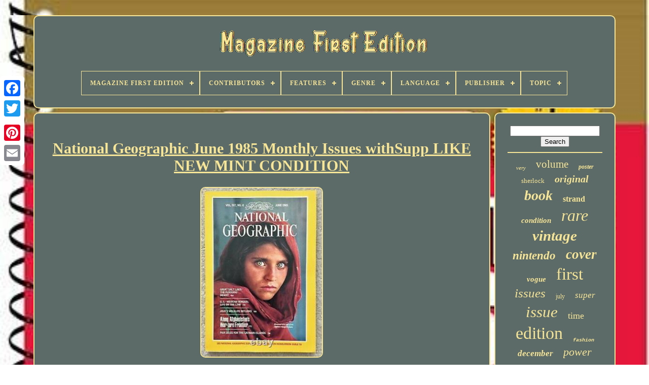

--- FILE ---
content_type: text/html; charset=UTF-8
request_url: https://magazinefirstedition.com/en/national-geographic-june-1985-monthly-issues-withsupp-like-new-mint-condition.php
body_size: 6110
content:
<!DOCTYPE HTML>

 	
 

<HTML>



   <HEAD>

	
 <TITLE>National Geographic June 1985 Monthly Issues Withsupp Like New Mint Condition	
		</TITLE>  	

	
 
<LINK   TYPE="image/png" REL="icon" HREF="https://magazinefirstedition.com/favicon.png">
	 

	   <META HTTP-EQUIV="content-type"  CONTENT="text/html; charset=UTF-8">  

 
	

<!--##############################################################################################################
META
##############################################################################################################-->
<META NAME="viewport" CONTENT="width=device-width, initial-scale=1">    
	
	   <LINK  TYPE="text/css" REL="stylesheet"  HREF="https://magazinefirstedition.com/qytivy.css">
	

<LINK HREF="https://magazinefirstedition.com/todoce.css"  TYPE="text/css"	REL="stylesheet">  

	   <SCRIPT   TYPE="text/javascript" SRC="https://code.jquery.com/jquery-latest.min.js"> 
	</SCRIPT>

 
		  

<SCRIPT TYPE="text/javascript"  SRC="https://magazinefirstedition.com/jytijotow.js">	 	</SCRIPT> 
	 	 <SCRIPT	TYPE="text/javascript" SRC="https://magazinefirstedition.com/sivurahyzi.js">
	 
  	</SCRIPT>
 
	

	 <SCRIPT SRC="https://magazinefirstedition.com/cylo.js"  ASYNC TYPE="text/javascript">  
</SCRIPT>  

	 <SCRIPT  ASYNC TYPE="text/javascript" SRC="https://magazinefirstedition.com/gubukyvof.js">  
</SCRIPT>

	
	 	
	  <SCRIPT  TYPE="text/javascript">   var a2a_config = a2a_config || {};a2a_config.no_3p = 1;	

</SCRIPT>	  
	

	
	
	  <SCRIPT  TYPE="text/javascript">    

	window.onload = function ()
	{
		qomysi('cicig', 'Search', 'https://magazinefirstedition.com/en/search.php');
		raqe("dixy.php","aafwv", "National Geographic June 1985 Monthly Issues Withsupp Like New Mint Condition");
		
		
	}
	

  </SCRIPT> 	 
 
   

</HEAD> 

  	
<BODY DATA-ID="133462934206"> 	 
	 




	 	<DIV   CLASS="a2a_kit a2a_kit_size_32 a2a_floating_style a2a_vertical_style" STYLE="left:0px; top:150px;">
 	  
		

   
<A CLASS="a2a_button_facebook"> 	 
</A> 
	
			
			  <A	CLASS="a2a_button_twitter">
	 
  </A>	
 
		<A CLASS="a2a_button_google_plus"> 

 </A> 
	 	
		 
<A  CLASS="a2a_button_pinterest"> 	   </A>
		 	
  <A  CLASS="a2a_button_email">	  </A>
  	 
		 
</DIV>
 
 
	 

	 
	 <DIV   ID="hopu">
   	 
			 
 <DIV   ID="fiwafaby"> 	 	   
			


<A HREF="https://magazinefirstedition.com/en/"> <IMG  ALT="Magazine First Edition" SRC="https://magazinefirstedition.com/en/magazine-first-edition.gif">	

  </A>   

			
<div id='pifukiwipi' class='align-center'>
<ul>
<li class='has-sub'><a href='https://magazinefirstedition.com/en/'><span>Magazine First Edition</span></a>
<ul>
	<li><a href='https://magazinefirstedition.com/en/all-items-magazine-first-edition.php'><span>All items</span></a></li>
	<li><a href='https://magazinefirstedition.com/en/latest-items-magazine-first-edition.php'><span>Latest items</span></a></li>
	<li><a href='https://magazinefirstedition.com/en/most-viewed-items-magazine-first-edition.php'><span>Most viewed items</span></a></li>
	<li><a href='https://magazinefirstedition.com/en/newest-videos-magazine-first-edition.php'><span>Newest videos</span></a></li>
</ul>
</li>

<li class='has-sub'><a href='https://magazinefirstedition.com/en/contributors/'><span>Contributors</span></a>
<ul>
	<li><a href='https://magazinefirstedition.com/en/contributors/alan-moore.php'><span>Alan Moore (15)</span></a></li>
	<li><a href='https://magazinefirstedition.com/en/contributors/alex-jones.php'><span>Alex Jones (3)</span></a></li>
	<li><a href='https://magazinefirstedition.com/en/contributors/c-s-forester.php'><span>C. S. Forester (6)</span></a></li>
	<li><a href='https://magazinefirstedition.com/en/contributors/elmer-batters.php'><span>Elmer Batters (11)</span></a></li>
	<li><a href='https://magazinefirstedition.com/en/contributors/howard-phillips.php'><span>Howard Phillips (7)</span></a></li>
	<li><a href='https://magazinefirstedition.com/en/contributors/hugh-hefner.php'><span>Hugh Hefner (14)</span></a></li>
	<li><a href='https://magazinefirstedition.com/en/contributors/john-f-kennedy-jr.php'><span>John F Kennedy Jr (4)</span></a></li>
	<li><a href='https://magazinefirstedition.com/en/contributors/kazuki-takahashi.php'><span>Kazuki Takahashi (4)</span></a></li>
	<li><a href='https://magazinefirstedition.com/en/contributors/kohei-horikoshi.php'><span>Kohei Horikoshi (5)</span></a></li>
	<li><a href='https://magazinefirstedition.com/en/contributors/landmark.php'><span>Landmark (3)</span></a></li>
	<li><a href='https://magazinefirstedition.com/en/contributors/many.php'><span>Many (3)</span></a></li>
	<li><a href='https://magazinefirstedition.com/en/contributors/mario.php'><span>Mario (5)</span></a></li>
	<li><a href='https://magazinefirstedition.com/en/contributors/multiple.php'><span>Multiple (5)</span></a></li>
	<li><a href='https://magazinefirstedition.com/en/contributors/nintendo.php'><span>Nintendo (12)</span></a></li>
	<li><a href='https://magazinefirstedition.com/en/contributors/rachel-carson.php'><span>Rachel Carson (6)</span></a></li>
	<li><a href='https://magazinefirstedition.com/en/contributors/ralph-ginzburg.php'><span>Ralph Ginzburg (4)</span></a></li>
	<li><a href='https://magazinefirstedition.com/en/contributors/see-photo.php'><span>See Photo (3)</span></a></li>
	<li><a href='https://magazinefirstedition.com/en/contributors/shirley-jackson.php'><span>Shirley Jackson (4)</span></a></li>
	<li><a href='https://magazinefirstedition.com/en/contributors/unknown.php'><span>Unknown (4)</span></a></li>
	<li><a href='https://magazinefirstedition.com/en/contributors/various.php'><span>Various (20)</span></a></li>
	<li><a href='https://magazinefirstedition.com/en/latest-items-magazine-first-edition.php'>Other (3818)</a></li>
</ul>
</li>

<li class='has-sub'><a href='https://magazinefirstedition.com/en/features/'><span>Features</span></a>
<ul>
	<li><a href='https://magazinefirstedition.com/en/features/1st-edition.php'><span>1st Edition (959)</span></a></li>
	<li><a href='https://magazinefirstedition.com/en/features/1st-edition-graded.php'><span>1st Edition, Graded (4)</span></a></li>
	<li><a href='https://magazinefirstedition.com/en/features/1st-edition-tmnt.php'><span>1st Edition, Tmnt (4)</span></a></li>
	<li><a href='https://magazinefirstedition.com/en/features/auto-racing.php'><span>Auto Racing (8)</span></a></li>
	<li><a href='https://magazinefirstedition.com/en/features/cards.php'><span>Cards (3)</span></a></li>
	<li><a href='https://magazinefirstedition.com/en/features/collector-s-edition.php'><span>Collector's Edition (31)</span></a></li>
	<li><a href='https://magazinefirstedition.com/en/features/complete-edition.php'><span>Complete Edition (3)</span></a></li>
	<li><a href='https://magazinefirstedition.com/en/features/dust-jacket.php'><span>Dust Jacket (4)</span></a></li>
	<li><a href='https://magazinefirstedition.com/en/features/first-edition.php'><span>First Edition (15)</span></a></li>
	<li><a href='https://magazinefirstedition.com/en/features/first-printing.php'><span>First Printing (7)</span></a></li>
	<li><a href='https://magazinefirstedition.com/en/features/illustrated.php'><span>Illustrated (38)</span></a></li>
	<li><a href='https://magazinefirstedition.com/en/features/limited-edition.php'><span>Limited Edition (10)</span></a></li>
	<li><a href='https://magazinefirstedition.com/en/features/lot.php'><span>Lot (9)</span></a></li>
	<li><a href='https://magazinefirstedition.com/en/features/nude.php'><span>Nude (3)</span></a></li>
	<li><a href='https://magazinefirstedition.com/en/features/original.php'><span>Original (4)</span></a></li>
	<li><a href='https://magazinefirstedition.com/en/features/original-edition.php'><span>Original Edition (4)</span></a></li>
	<li><a href='https://magazinefirstedition.com/en/features/promo.php'><span>Promo (2)</span></a></li>
	<li><a href='https://magazinefirstedition.com/en/features/special-edition.php'><span>Special Edition (8)</span></a></li>
	<li><a href='https://magazinefirstedition.com/en/features/vintage.php'><span>Vintage (65)</span></a></li>
	<li><a href='https://magazinefirstedition.com/en/features/vintage-1st-edition.php'><span>Vintage, 1st Edition (3)</span></a></li>
	<li><a href='https://magazinefirstedition.com/en/latest-items-magazine-first-edition.php'>Other (2772)</a></li>
</ul>
</li>

<li class='has-sub'><a href='https://magazinefirstedition.com/en/genre/'><span>Genre</span></a>
<ul>
	<li><a href='https://magazinefirstedition.com/en/genre/action-adventure.php'><span>Action & Adventure (25)</span></a></li>
	<li><a href='https://magazinefirstedition.com/en/genre/art-photography.php'><span>Art & Photography (109)</span></a></li>
	<li><a href='https://magazinefirstedition.com/en/genre/celebrity.php'><span>Celebrity (26)</span></a></li>
	<li><a href='https://magazinefirstedition.com/en/genre/comics.php'><span>Comics (24)</span></a></li>
	<li><a href='https://magazinefirstedition.com/en/genre/fashion.php'><span>Fashion (46)</span></a></li>
	<li><a href='https://magazinefirstedition.com/en/genre/games.php'><span>Games (13)</span></a></li>
	<li><a href='https://magazinefirstedition.com/en/genre/gay-lesbian.php'><span>Gay & Lesbian (16)</span></a></li>
	<li><a href='https://magazinefirstedition.com/en/genre/gonzo.php'><span>Gonzo (12)</span></a></li>
	<li><a href='https://magazinefirstedition.com/en/genre/history.php'><span>History (92)</span></a></li>
	<li><a href='https://magazinefirstedition.com/en/genre/horror-monster.php'><span>Horror & Monster (42)</span></a></li>
	<li><a href='https://magazinefirstedition.com/en/genre/lifestyle.php'><span>Lifestyle (12)</span></a></li>
	<li><a href='https://magazinefirstedition.com/en/genre/manga-anime.php'><span>Manga & Anime (14)</span></a></li>
	<li><a href='https://magazinefirstedition.com/en/genre/men.php'><span>Men (59)</span></a></li>
	<li><a href='https://magazinefirstedition.com/en/genre/movies-tv.php'><span>Movies & Tv (13)</span></a></li>
	<li><a href='https://magazinefirstedition.com/en/genre/music.php'><span>Music (35)</span></a></li>
	<li><a href='https://magazinefirstedition.com/en/genre/news.php'><span>News (24)</span></a></li>
	<li><a href='https://magazinefirstedition.com/en/genre/science-fiction.php'><span>Science Fiction (13)</span></a></li>
	<li><a href='https://magazinefirstedition.com/en/genre/sports.php'><span>Sports (37)</span></a></li>
	<li><a href='https://magazinefirstedition.com/en/genre/video-games.php'><span>Video Games (58)</span></a></li>
	<li><a href='https://magazinefirstedition.com/en/genre/women.php'><span>Women (12)</span></a></li>
	<li><a href='https://magazinefirstedition.com/en/latest-items-magazine-first-edition.php'>Other (3274)</a></li>
</ul>
</li>

<li class='has-sub'><a href='https://magazinefirstedition.com/en/language/'><span>Language</span></a>
<ul>
	<li><a href='https://magazinefirstedition.com/en/language/arabic.php'><span>Arabic (13)</span></a></li>
	<li><a href='https://magazinefirstedition.com/en/language/chinese.php'><span>Chinese (5)</span></a></li>
	<li><a href='https://magazinefirstedition.com/en/language/dutch-english.php'><span>Dutch, English (3)</span></a></li>
	<li><a href='https://magazinefirstedition.com/en/language/english.php'><span>English (2639)</span></a></li>
	<li><a href='https://magazinefirstedition.com/en/language/english-french.php'><span>English, French (2)</span></a></li>
	<li><a href='https://magazinefirstedition.com/en/language/english-german.php'><span>English, German (2)</span></a></li>
	<li><a href='https://magazinefirstedition.com/en/language/english-japanese.php'><span>English, Japanese (7)</span></a></li>
	<li><a href='https://magazinefirstedition.com/en/language/french.php'><span>French (49)</span></a></li>
	<li><a href='https://magazinefirstedition.com/en/language/georgian.php'><span>Georgian (2)</span></a></li>
	<li><a href='https://magazinefirstedition.com/en/language/german.php'><span>German (7)</span></a></li>
	<li><a href='https://magazinefirstedition.com/en/language/greek.php'><span>Greek (3)</span></a></li>
	<li><a href='https://magazinefirstedition.com/en/language/italian.php'><span>Italian (32)</span></a></li>
	<li><a href='https://magazinefirstedition.com/en/language/japanese.php'><span>Japanese (178)</span></a></li>
	<li><a href='https://magazinefirstedition.com/en/language/persian.php'><span>Persian (3)</span></a></li>
	<li><a href='https://magazinefirstedition.com/en/language/portuguese.php'><span>Portuguese (6)</span></a></li>
	<li><a href='https://magazinefirstedition.com/en/language/russian.php'><span>Russian (15)</span></a></li>
	<li><a href='https://magazinefirstedition.com/en/language/spanish.php'><span>Spanish (10)</span></a></li>
	<li><a href='https://magazinefirstedition.com/en/language/swedish.php'><span>Swedish (5)</span></a></li>
	<li><a href='https://magazinefirstedition.com/en/language/turkish.php'><span>Turkish (3)</span></a></li>
	<li><a href='https://magazinefirstedition.com/en/language/u-s-english.php'><span>U.s. English (7)</span></a></li>
	<li><a href='https://magazinefirstedition.com/en/latest-items-magazine-first-edition.php'>Other (965)</a></li>
</ul>
</li>

<li class='has-sub'><a href='https://magazinefirstedition.com/en/publisher/'><span>Publisher</span></a>
<ul>
	<li><a href='https://magazinefirstedition.com/en/publisher/american-media-inc.php'><span>American Media Inc (40)</span></a></li>
	<li><a href='https://magazinefirstedition.com/en/publisher/antiquity.php'><span>Antiquity (27)</span></a></li>
	<li><a href='https://magazinefirstedition.com/en/publisher/conde-nast.php'><span>Condé Nast (73)</span></a></li>
	<li><a href='https://magazinefirstedition.com/en/publisher/george-newnes.php'><span>George Newnes (65)</span></a></li>
	<li><a href='https://magazinefirstedition.com/en/publisher/george-newnes-ltd.php'><span>George Newnes, Ltd (9)</span></a></li>
	<li><a href='https://magazinefirstedition.com/en/publisher/george-r-graham.php'><span>George R. Graham (6)</span></a></li>
	<li><a href='https://magazinefirstedition.com/en/publisher/harper-brothers.php'><span>Harper & Brothers (12)</span></a></li>
	<li><a href='https://magazinefirstedition.com/en/publisher/hmh.php'><span>Hmh (10)</span></a></li>
	<li><a href='https://magazinefirstedition.com/en/publisher/hmh-publishing.php'><span>Hmh Publishing (17)</span></a></li>
	<li><a href='https://magazinefirstedition.com/en/publisher/marvel-comics.php'><span>Marvel Comics (8)</span></a></li>
	<li><a href='https://magazinefirstedition.com/en/publisher/nintendo.php'><span>Nintendo (32)</span></a></li>
	<li><a href='https://magazinefirstedition.com/en/publisher/nintendo-of-america.php'><span>Nintendo Of America (19)</span></a></li>
	<li><a href='https://magazinefirstedition.com/en/publisher/nintendo-power.php'><span>Nintendo Power (12)</span></a></li>
	<li><a href='https://magazinefirstedition.com/en/publisher/parliament.php'><span>Parliament (7)</span></a></li>
	<li><a href='https://magazinefirstedition.com/en/publisher/playboy.php'><span>Playboy (36)</span></a></li>
	<li><a href='https://magazinefirstedition.com/en/publisher/refill-magazine.php'><span>Refill Magazine (7)</span></a></li>
	<li><a href='https://magazinefirstedition.com/en/publisher/shueisha.php'><span>Shueisha (15)</span></a></li>
	<li><a href='https://magazinefirstedition.com/en/publisher/time.php'><span>Time (19)</span></a></li>
	<li><a href='https://magazinefirstedition.com/en/publisher/time-inc.php'><span>Time Inc. (7)</span></a></li>
	<li><a href='https://magazinefirstedition.com/en/publisher/time-inc.php'><span>Time, Inc. (8)</span></a></li>
	<li><a href='https://magazinefirstedition.com/en/latest-items-magazine-first-edition.php'>Other (3527)</a></li>
</ul>
</li>

<li class='has-sub'><a href='https://magazinefirstedition.com/en/topic/'><span>Topic</span></a>
<ul>
	<li><a href='https://magazinefirstedition.com/en/topic/art.php'><span>Art (71)</span></a></li>
	<li><a href='https://magazinefirstedition.com/en/topic/art-photography.php'><span>Art & Photography (17)</span></a></li>
	<li><a href='https://magazinefirstedition.com/en/topic/books.php'><span>Books (13)</span></a></li>
	<li><a href='https://magazinefirstedition.com/en/topic/comic-books.php'><span>Comic Books (27)</span></a></li>
	<li><a href='https://magazinefirstedition.com/en/topic/electronics.php'><span>Electronics (13)</span></a></li>
	<li><a href='https://magazinefirstedition.com/en/topic/fashion.php'><span>Fashion (63)</span></a></li>
	<li><a href='https://magazinefirstedition.com/en/topic/historical.php'><span>Historical (31)</span></a></li>
	<li><a href='https://magazinefirstedition.com/en/topic/history.php'><span>History (23)</span></a></li>
	<li><a href='https://magazinefirstedition.com/en/topic/horror.php'><span>Horror (23)</span></a></li>
	<li><a href='https://magazinefirstedition.com/en/topic/literature.php'><span>Literature (19)</span></a></li>
	<li><a href='https://magazinefirstedition.com/en/topic/manga.php'><span>Manga (19)</span></a></li>
	<li><a href='https://magazinefirstedition.com/en/topic/men-s-interest.php'><span>Men's Interest (36)</span></a></li>
	<li><a href='https://magazinefirstedition.com/en/topic/modelling.php'><span>Modelling (44)</span></a></li>
	<li><a href='https://magazinefirstedition.com/en/topic/music.php'><span>Music (26)</span></a></li>
	<li><a href='https://magazinefirstedition.com/en/topic/news.php'><span>News (16)</span></a></li>
	<li><a href='https://magazinefirstedition.com/en/topic/photography.php'><span>Photography (38)</span></a></li>
	<li><a href='https://magazinefirstedition.com/en/topic/poetry.php'><span>Poetry (12)</span></a></li>
	<li><a href='https://magazinefirstedition.com/en/topic/politics.php'><span>Politics (39)</span></a></li>
	<li><a href='https://magazinefirstedition.com/en/topic/science-fiction.php'><span>Science Fiction (13)</span></a></li>
	<li><a href='https://magazinefirstedition.com/en/topic/video-game.php'><span>Video Game (25)</span></a></li>
	<li><a href='https://magazinefirstedition.com/en/latest-items-magazine-first-edition.php'>Other (3388)</a></li>
</ul>
</li>

</ul>
</div>

			
	</DIV>    

		 
	 
<!--##############################################################################################################
div
##############################################################################################################-->
<DIV ID="nawatex">	
   
			 	

	 <DIV ID="gubahirog">


				 <DIV  ID="mepuho">  		

</DIV> 


				<h1 class="[base64]">National Geographic June 1985 Monthly Issues withSupp LIKE NEW MINT CONDITION</h1>
	<br/>		  
	 	<img class="dj8ld7" src="https://magazinefirstedition.com/en/kasud/National-Geographic-June-1985-Monthly-Issues-withSupp-LIKE-NEW-MINT-CONDITION-01-dhgt.jpg" title="National Geographic June 1985 Monthly Issues withSupp LIKE NEW MINT CONDITION" alt="National Geographic June 1985 Monthly Issues withSupp LIKE NEW MINT CONDITION"/><br/>	<img class="dj8ld7" src="https://magazinefirstedition.com/en/kasud/National-Geographic-June-1985-Monthly-Issues-withSupp-LIKE-NEW-MINT-CONDITION-02-dpy.jpg" title="National Geographic June 1985 Monthly Issues withSupp LIKE NEW MINT CONDITION" alt="National Geographic June 1985 Monthly Issues withSupp LIKE NEW MINT CONDITION"/>   
<br/>   <img class="dj8ld7" src="https://magazinefirstedition.com/en/kasud/National-Geographic-June-1985-Monthly-Issues-withSupp-LIKE-NEW-MINT-CONDITION-03-co.jpg" title="National Geographic June 1985 Monthly Issues withSupp LIKE NEW MINT CONDITION" alt="National Geographic June 1985 Monthly Issues withSupp LIKE NEW MINT CONDITION"/> 
   <br/> 	
  <img class="dj8ld7" src="https://magazinefirstedition.com/en/kasud/National-Geographic-June-1985-Monthly-Issues-withSupp-LIKE-NEW-MINT-CONDITION-04-qznr.jpg" title="National Geographic June 1985 Monthly Issues withSupp LIKE NEW MINT CONDITION" alt="National Geographic June 1985 Monthly Issues withSupp LIKE NEW MINT CONDITION"/>	 
  <br/>
  
	 <img class="dj8ld7" src="https://magazinefirstedition.com/en/kasud/National-Geographic-June-1985-Monthly-Issues-withSupp-LIKE-NEW-MINT-CONDITION-05-kh.jpg" title="National Geographic June 1985 Monthly Issues withSupp LIKE NEW MINT CONDITION" alt="National Geographic June 1985 Monthly Issues withSupp LIKE NEW MINT CONDITION"/><br/>  
	 <img class="dj8ld7" src="https://magazinefirstedition.com/en/kasud/National-Geographic-June-1985-Monthly-Issues-withSupp-LIKE-NEW-MINT-CONDITION-06-il.jpg" title="National Geographic June 1985 Monthly Issues withSupp LIKE NEW MINT CONDITION" alt="National Geographic June 1985 Monthly Issues withSupp LIKE NEW MINT CONDITION"/> 	 <br/>
 
<img class="dj8ld7" src="https://magazinefirstedition.com/en/kasud/National-Geographic-June-1985-Monthly-Issues-withSupp-LIKE-NEW-MINT-CONDITION-07-fwq.jpg" title="National Geographic June 1985 Monthly Issues withSupp LIKE NEW MINT CONDITION" alt="National Geographic June 1985 Monthly Issues withSupp LIKE NEW MINT CONDITION"/>  

<br/>  

<img class="dj8ld7" src="https://magazinefirstedition.com/en/kasud/National-Geographic-June-1985-Monthly-Issues-withSupp-LIKE-NEW-MINT-CONDITION-08-rvby.jpg" title="National Geographic June 1985 Monthly Issues withSupp LIKE NEW MINT CONDITION" alt="National Geographic June 1985 Monthly Issues withSupp LIKE NEW MINT CONDITION"/>  
  <br/>


<img class="dj8ld7" src="https://magazinefirstedition.com/en/kasud/National-Geographic-June-1985-Monthly-Issues-withSupp-LIKE-NEW-MINT-CONDITION-09-qi.jpg" title="National Geographic June 1985 Monthly Issues withSupp LIKE NEW MINT CONDITION" alt="National Geographic June 1985 Monthly Issues withSupp LIKE NEW MINT CONDITION"/>
     
	<br/>

	
<img class="dj8ld7" src="https://magazinefirstedition.com/en/kasud/National-Geographic-June-1985-Monthly-Issues-withSupp-LIKE-NEW-MINT-CONDITION-10-ab.jpg" title="National Geographic June 1985 Monthly Issues withSupp LIKE NEW MINT CONDITION" alt="National Geographic June 1985 Monthly Issues withSupp LIKE NEW MINT CONDITION"/>
  	 

	<br/> 	<img class="dj8ld7" src="https://magazinefirstedition.com/en/kasud/National-Geographic-June-1985-Monthly-Issues-withSupp-LIKE-NEW-MINT-CONDITION-11-lk.jpg" title="National Geographic June 1985 Monthly Issues withSupp LIKE NEW MINT CONDITION" alt="National Geographic June 1985 Monthly Issues withSupp LIKE NEW MINT CONDITION"/> 
	 <br/>


 <img class="dj8ld7" src="https://magazinefirstedition.com/en/kasud/National-Geographic-June-1985-Monthly-Issues-withSupp-LIKE-NEW-MINT-CONDITION-12-mwk.jpg" title="National Geographic June 1985 Monthly Issues withSupp LIKE NEW MINT CONDITION" alt="National Geographic June 1985 Monthly Issues withSupp LIKE NEW MINT CONDITION"/> <br/>

 <br/>
   
<img class="dj8ld7" src="https://magazinefirstedition.com/en/koquhy.gif" title="National Geographic June 1985 Monthly Issues withSupp LIKE NEW MINT CONDITION" alt="National Geographic June 1985 Monthly Issues withSupp LIKE NEW MINT CONDITION"/>     <img class="dj8ld7" src="https://magazinefirstedition.com/en/cepe.gif" title="National Geographic June 1985 Monthly Issues withSupp LIKE NEW MINT CONDITION" alt="National Geographic June 1985 Monthly Issues withSupp LIKE NEW MINT CONDITION"/>
 	    <br/> <p>National Geographic monthly issues and supplements (when issued) for the year of 1985. This contains each month and the monthly supplement when applicable.   </p> 

 This year contains the highly sought after June 1985 edition. In the video description for the video below you will see there is a link to a Google Photo Album that contains high res photos of the lot. Near Fine (NF) Clean, with no defects, but may show slight wear at edges of book or dust jacket. Like New: A book that looks new but has been read. Cover has no visible wear, and the dust jacket (if applicable) is included for hard covers. No missing or damaged pages, no creases or tears, and no underlining/highlighting of text or writing in the margins. May be very minimal identifying marks on the inside cover. Very minimal wear and tear.  
  <p>  See the sellers listing for full details and description of any imperfections Collection of the monthly issues of National Geographic from 1985. Supplements (when issued from NG) will be included.  </p>
<p>   For 1985 there are supplements for Feb. 1985 Lot of National Geographic. Video will open in a new window. The item "National Geographic June 1985 Monthly Issues withSupp LIKE NEW MINT CONDITION" is in sale since Saturday, July 11, 2020. This item is in the category "Books\Magazines".  
</p>    The seller is "mjami-j-fkuzl4sq" and is located in Bloomingdale, Illinois. This item can be shipped to United States.
<ol>
<li>Month: June</li>
<li>Issue Type: Monthly</li>
<li>Publication Name: National Geographic</li>
<li>Personalized: No</li>
<li>Format: Physical</li>
<li>Modified Item: Yes</li>
<li>Subject: History</li>
<li>Special Attributes: 1st Edition</li>
<li>Modification Description: Collection of the monthly issues of National Geographic from 1985. Supplements (when issued from NG) will be included. For 1985 there are supplements for Feb.		<p> </li>
<li>Signed: No</li>
<li>Year Published: 1985</li>
<li>Subscription: Yes</li>
<li>Language: English</li>
</ol>
</p>	
 	
<br/> 
<img class="dj8ld7" src="https://magazinefirstedition.com/en/koquhy.gif" title="National Geographic June 1985 Monthly Issues withSupp LIKE NEW MINT CONDITION" alt="National Geographic June 1985 Monthly Issues withSupp LIKE NEW MINT CONDITION"/>     <img class="dj8ld7" src="https://magazinefirstedition.com/en/cepe.gif" title="National Geographic June 1985 Monthly Issues withSupp LIKE NEW MINT CONDITION" alt="National Geographic June 1985 Monthly Issues withSupp LIKE NEW MINT CONDITION"/>


 <br/>
				
				

 		<SCRIPT TYPE="text/javascript">


					jozoq();
				 </SCRIPT>  
			
					   <DIV	CLASS="a2a_kit a2a_kit_size_32 a2a_default_style" STYLE="margin:10px auto;width:200px;">


					 
	   <A  CLASS="a2a_button_facebook">	   
</A>
  	
					
 	
<A  CLASS="a2a_button_twitter"></A>
					
 	 
<!--##############################################################################################################-->
<A	CLASS="a2a_button_google_plus">
   </A> 
  
 
					 
 
<A CLASS="a2a_button_pinterest">
 

</A>	 
  
 	
					
	
<A  CLASS="a2a_button_email">
 
</A> 

				
	 </DIV> 
					
				
			

	
</DIV>
   
 
			  <DIV ID="rugakupyg">
				
				

	<DIV ID="cicig">	
	

	 
						
 <HR>
   

				
</DIV>		 

				
 	  	
 <DIV  ID="jakeqa"> 
   </DIV>		 
				
					 <DIV	ID="tyrylanefa">
   	
					<a style="font-family:Expo;font-size:11px;font-weight:lighter;font-style:italic;text-decoration:none" href="https://magazinefirstedition.com/en/tag/very.php">very</a><a style="font-family:Minion Web;font-size:21px;font-weight:normal;font-style:normal;text-decoration:none" href="https://magazinefirstedition.com/en/tag/volume.php">volume</a><a style="font-family:Coronet;font-size:12px;font-weight:bolder;font-style:oblique;text-decoration:none" href="https://magazinefirstedition.com/en/tag/poster.php">poster</a><a style="font-family:Micro;font-size:13px;font-weight:normal;font-style:normal;text-decoration:none" href="https://magazinefirstedition.com/en/tag/sherlock.php">sherlock</a><a style="font-family:Wide Latin;font-size:20px;font-weight:bolder;font-style:italic;text-decoration:none" href="https://magazinefirstedition.com/en/tag/original.php">original</a><a style="font-family:Albertus Medium;font-size:28px;font-weight:bold;font-style:oblique;text-decoration:none" href="https://magazinefirstedition.com/en/tag/book.php">book</a><a style="font-family:Geneva;font-size:16px;font-weight:bold;font-style:normal;text-decoration:none" href="https://magazinefirstedition.com/en/tag/strand.php">strand</a><a style="font-family:MS LineDraw;font-size:15px;font-weight:bold;font-style:oblique;text-decoration:none" href="https://magazinefirstedition.com/en/tag/condition.php">condition</a><a style="font-family:DawnCastle;font-size:32px;font-weight:lighter;font-style:italic;text-decoration:none" href="https://magazinefirstedition.com/en/tag/rare.php">rare</a><a style="font-family:Expo;font-size:29px;font-weight:bolder;font-style:italic;text-decoration:none" href="https://magazinefirstedition.com/en/tag/vintage.php">vintage</a><a style="font-family:Garamond;font-size:23px;font-weight:bolder;font-style:oblique;text-decoration:none" href="https://magazinefirstedition.com/en/tag/nintendo.php">nintendo</a><a style="font-family:Desdemona;font-size:27px;font-weight:bold;font-style:italic;text-decoration:none" href="https://magazinefirstedition.com/en/tag/cover.php">cover</a><a style="font-family:Erie;font-size:15px;font-weight:bolder;font-style:italic;text-decoration:none" href="https://magazinefirstedition.com/en/tag/vogue.php">vogue</a><a style="font-family:Monaco;font-size:33px;font-weight:lighter;font-style:normal;text-decoration:none" href="https://magazinefirstedition.com/en/tag/first.php">first</a><a style="font-family:CG Times;font-size:25px;font-weight:normal;font-style:italic;text-decoration:none" href="https://magazinefirstedition.com/en/tag/issues.php">issues</a><a style="font-family:Erie;font-size:12px;font-weight:normal;font-style:normal;text-decoration:none" href="https://magazinefirstedition.com/en/tag/july.php">july</a><a style="font-family:Arial Rounded MT Bold;font-size:17px;font-weight:lighter;font-style:italic;text-decoration:none" href="https://magazinefirstedition.com/en/tag/super.php">super</a><a style="font-family:Humanst521 Cn BT;font-size:31px;font-weight:lighter;font-style:italic;text-decoration:none" href="https://magazinefirstedition.com/en/tag/issue.php">issue</a><a style="font-family:Coronet;font-size:18px;font-weight:lighter;font-style:normal;text-decoration:none" href="https://magazinefirstedition.com/en/tag/time.php">time</a><a style="font-family:Coronet;font-size:34px;font-weight:lighter;font-style:normal;text-decoration:none" href="https://magazinefirstedition.com/en/tag/edition.php">edition</a><a style="font-family:Courier New;font-size:10px;font-weight:bolder;font-style:oblique;text-decoration:none" href="https://magazinefirstedition.com/en/tag/fashion.php">fashion</a><a style="font-family:Geneva;font-size:17px;font-weight:bold;font-style:oblique;text-decoration:none" href="https://magazinefirstedition.com/en/tag/december.php">december</a><a style="font-family:MS LineDraw;font-size:22px;font-weight:lighter;font-style:italic;text-decoration:none" href="https://magazinefirstedition.com/en/tag/power.php">power</a><a style="font-family:Script MT Bold;font-size:19px;font-weight:normal;font-style:normal;text-decoration:none" href="https://magazinefirstedition.com/en/tag/monroe.php">monroe</a><a style="font-family:Times;font-size:35px;font-weight:bold;font-style:oblique;text-decoration:none" href="https://magazinefirstedition.com/en/tag/magazine.php">magazine</a><a style="font-family:Micro;font-size:16px;font-weight:lighter;font-style:italic;text-decoration:none" href="https://magazinefirstedition.com/en/tag/june.php">june</a><a style="font-family:MS-DOS CP 437;font-size:30px;font-weight:bold;font-style:italic;text-decoration:none" href="https://magazinefirstedition.com/en/tag/playboy.php">playboy</a><a style="font-family:Arial Rounded MT Bold;font-size:24px;font-weight:lighter;font-style:oblique;text-decoration:none" href="https://magazinefirstedition.com/en/tag/complete.php">complete</a><a style="font-family:DawnCastle;font-size:19px;font-weight:lighter;font-style:normal;text-decoration:none" href="https://magazinefirstedition.com/en/tag/april.php">april</a><a style="font-family:Coronet;font-size:11px;font-weight:normal;font-style:normal;text-decoration:none" href="https://magazinefirstedition.com/en/tag/signed.php">signed</a><a style="font-family:Matura MT Script Capitals;font-size:13px;font-weight:lighter;font-style:italic;text-decoration:none" href="https://magazinefirstedition.com/en/tag/collection.php">collection</a><a style="font-family:Arial Rounded MT Bold;font-size:14px;font-weight:normal;font-style:italic;text-decoration:none" href="https://magazinefirstedition.com/en/tag/holmes.php">holmes</a><a style="font-family:Book Antiqua;font-size:14px;font-weight:normal;font-style:normal;text-decoration:none" href="https://magazinefirstedition.com/en/tag/sealed.php">sealed</a><a style="font-family:Donata;font-size:26px;font-weight:bolder;font-style:normal;text-decoration:none" href="https://magazinefirstedition.com/en/tag/magazines.php">magazines</a><a style="font-family:Klang MT;font-size:18px;font-weight:normal;font-style:oblique;text-decoration:none" href="https://magazinefirstedition.com/en/tag/marilyn.php">marilyn</a>  
				</DIV>  



			
			 

 </DIV>

  
			

 	  </DIV>	
	
		 	
<DIV   ID="tufy">

		
			 	 			 <UL>  
				<LI>	 
					
	 

<A	HREF="https://magazinefirstedition.com/en/">	

  Magazine First Edition
 </A>
 
				</LI>	 
				<LI>    
					 <A HREF="https://magazinefirstedition.com/en/contact-us.php">	Contact 

			 </A>    
				</LI>
						
 <LI>


 

					<A HREF="https://magazinefirstedition.com/en/rabadehu.php">
 
  	Privacy Policies


</A>   
				</LI>


				 <LI>

 
					 <A HREF="https://magazinefirstedition.com/en/terms.php">

Service Agreement 	  

</A> 
 
				

	</LI>


				  	 <LI>	  		
						   <A HREF="https://magazinefirstedition.com/?l=en">   EN		</A>
	
  

					&nbsp;
					 

<A HREF="https://magazinefirstedition.com/?l=fr"> 		 FR	
 
</A>
				
 </LI>


				
				
				  <DIV CLASS="a2a_kit a2a_kit_size_32 a2a_default_style"	STYLE="margin:10px auto;width:200px;">

					  	
  <A CLASS="a2a_button_facebook"> 
	</A>
  

		  
						 <A  CLASS="a2a_button_twitter">	</A>  
					
	 <A  CLASS="a2a_button_google_plus">
		</A>	 

					
  <A  CLASS="a2a_button_pinterest">
 	</A>	 	
					 <A CLASS="a2a_button_email">   
 </A> 		
				 </DIV> 	 
 
				
			  
</UL>	 	 
			
		 </DIV>    

		</DIV>
   			<SCRIPT  TYPE="text/javascript"   SRC="//static.addtoany.com/menu/page.js">	  </SCRIPT>



	  
 	</BODY> 
  	
	  </HTML>	

--- FILE ---
content_type: text/css
request_url: https://magazinefirstedition.com/todoce.css
body_size: 2186
content:

#pifukiwipi,
#pifukiwipi ul,
#pifukiwipi ul li,
#pifukiwipi ul li a,
#pifukiwipi #menu-button{ 	
 
  display: block;  	 
  position: relative;
  -webkit-box-sizing: border-box;margin: 0;  
  padding: 0;
  box-sizing: border-box;  
  list-style: none; 	 
  border: 0; 
 
  -moz-box-sizing: border-box;   	
  line-height: 1;}



#pifukiwipi:after,
#pifukiwipi > ul:after{	 
  display: block;	  
  clear: both;   
	content: "."; 

  height: 0;
   	
  line-height: 0;
  	
  visibility: hidden; 

}	  
#pifukiwipi #menu-button{ 
	 
display: none; }

#pifukiwipi{   background: #5C6B68;
   } 	
 #pifukiwipi > ul > li{
  	

  float: center;border:1px solid #F6E597;

}
	
#pifukiwipi.align-center > ul{  		 
 font-size: 0;	  	
  text-align: center; 	


 

	} 	
#pifukiwipi.align-center > ul > li{  

 display: inline-block;
 
  float: none; 			}
#pifukiwipi.align-center ul ul{
 	   text-align: left;
} 
 #pifukiwipi.align-right > ul > li{		 float: right;

}  

	#pifukiwipi > ul > li > a{   	
  font-weight: 700;	
  
	  
  letter-spacing: 1px;
 
  text-decoration: none;	  
  font-size: 12px;   	
padding: 17px; 	

  text-transform: uppercase; 
			
  color: #F6E597;
 

} 
 

#pifukiwipi > ul > li:hover > a{  
 	} 

 
#pifukiwipi > ul > li.has-sub > a{
 	  	padding-right: 30px; }	 


 
#pifukiwipi > ul > li.has-sub > a:after{
	
  top: 22px;


  height: 2px; 		
 
 
  display: block;

 
		position: absolute;	 

  width: 8px;
 
  right: 11px;	  
  background: #F6E597;  	


  content: '';  

}
#pifukiwipi > ul > li.has-sub > a:before{				 


  display: block;
  height: 8px; 
  top: 19px;
 position: absolute;	
  background: #F6E597;

  transition: all .25s ease;  
  -o-transition: all .25s ease; 
  -moz-transition: all .25s ease;  

  right: 14px;
			 
  content: '';  	
  -ms-transition: all .25s ease;	   
  -webkit-transition: all .25s ease; 	
  width: 2px;

	}   
	  
#pifukiwipi > ul > li.has-sub:hover > a:before{

top: 23px;
	 	
  height: 0;
		
 }   

/*##############################################################################################################*/
#pifukiwipi ul ul{
	 

  left: -9999px;	  
 position: absolute;} 

/*##############################################################################################################

#pifukiwipi.align-right ul ul

##############################################################################################################*/
#pifukiwipi.align-right ul ul{  

text-align: right; 

  }	 
	 
#pifukiwipi ul ul li{  
	
height: 0; 			
  -moz-transition: all .25s ease; 
 
  transition: all .25s ease;

 	
  -webkit-transition: all .25s ease; 		
  -o-transition: all .25s ease;

  
  -ms-transition: all .25s ease; 

 }

 #pifukiwipi li:hover > ul{left: auto;  }
    
 	#pifukiwipi.align-right li:hover > ul{  
  right: 0;
 left: auto; 	 
}

 
#pifukiwipi li:hover > ul > li{ 	 	
height: auto; 
 

}
 
 
#pifukiwipi ul ul ul{
  top: 0;margin-left: 100%;  }
 
	#pifukiwipi.align-right ul ul ul{

  margin-right: 100%; margin-left: 0;
  
}
	

	
#pifukiwipi ul ul li a{	 	
 	
  background: #5C6B68; 
 border: 1px solid #F6E597; 	
  padding: 11px 15px;
	
  font-size: 12px; 	
  width: 220px; 



 
  color: #F6E597;	 	
  text-decoration: none;
	
  font-weight: 400;
  }


 
  #pifukiwipi ul ul li:last-child > a,
#pifukiwipi ul ul li.last-item > a{	}
	 
 #pifukiwipi ul ul li:hover > a,
#pifukiwipi ul ul li a:hover{ 		    font-weight:bolder;	
  }  

 
 
/*##############################################################################################################
#pifukiwipi ul ul li.has-sub > a:after
##############################################################################################################*/
#pifukiwipi ul ul li.has-sub > a:after{ 
	

	
 position: absolute;
	
  width: 8px;
  	 
  display: block;
  

  
  background: #F6E597;

 

 
  top: 16px;	 
  content: '';  	
	

  height: 2px;
 	

  right: 11px;  
 } 
	
	

	 #pifukiwipi.align-right ul ul li.has-sub > a:after{ 	  
  left: 11px;
right: auto;	} 	
	

#pifukiwipi ul ul li.has-sub > a:before{

		
  display: block;
 
  background: #F6E597;  
	  

  content: ''; 

  -webkit-transition: all .25s ease;
	
 	 
  -o-transition: all .25s ease;
    

  width: 2px;


  -moz-transition: all .25s ease;	

position: absolute;
	
		
  transition: all .25s ease;
  right: 14px;
  top: 13px;

  -ms-transition: all .25s ease;
 


  height: 8px;	 }    
  
		 #pifukiwipi.align-right ul ul li.has-sub > a:before{ 
right: auto; 
 
  left: 14px;	
}  	

 #pifukiwipi ul ul > li.has-sub:hover > a:before{  

  height: 0;
top: 17px;} 	

 @media all and (max-width: 768px), only screen and (-webkit-min-device-pixel-ratio: 2) and (max-width: 1024px), only screen and (min--moz-device-pixel-ratio: 2) and (max-width: 1024px), only screen and (-o-min-device-pixel-ratio: 2/1) and (max-width: 1024px), only screen and (min-device-pixel-ratio: 2) and (max-width: 1024px), only screen and (min-resolution: 192dpi) and (max-width: 1024px), only screen and (min-resolution: 2dppx) and (max-width: 1024px){     


#pifukiwipi{   width: 100%;	 
 } 
#pifukiwipi ul{ 
  
    display: none;
 

width: 100%;  }
 

#pifukiwipi.align-center > ul{

 	
text-align: left;	 } 

  
#pifukiwipi ul li{
 
 

 width: 100%;

    border-top: 1px solid rgba(120, 120, 120, 0.2);

  }	
	 	
 #pifukiwipi ul ul li,
  #pifukiwipi li:hover > ul > li{  
	 
height: auto; 

}  
 
#pifukiwipi ul li a,
  #pifukiwipi ul ul li a{ 
	
width: 100%;	 	  
    border-bottom: 0;   	
	}  
  





#pifukiwipi > ul > li{
 
 	

float: none;
 


}  
#pifukiwipi ul ul li a{ 	 padding-left: 25px;
  	

 
} 

 #pifukiwipi ul ul ul li a{ 	padding-left: 35px; 
 }
  	 
	
#pifukiwipi ul ul li a{ 
 
    background: none;

		color: #F6E597;  	 
  }			 

#pifukiwipi ul ul li:hover > a,
  #pifukiwipi ul ul li.active > a{  
 
	
font-weight:bolder; 	
}
#pifukiwipi ul ul,
  #pifukiwipi ul ul ul,
  #pifukiwipi.align-right ul ul{

	

    margin: 0; 




    width: 100%;

 
    left: 0;   
    text-align: left;position: relative;}
  #pifukiwipi > ul > li.has-sub > a:after,
  #pifukiwipi > ul > li.has-sub > a:before,
  #pifukiwipi ul ul > li.has-sub > a:after,
  #pifukiwipi ul ul > li.has-sub > a:before{	  
 display: none;

}
  

#pifukiwipi #menu-button{	 
	
    font-weight: 700;		display: block;

	border: 1px solid #F6E597;

	
    cursor: pointer;	

   
    color: #F6E597;   
    text-transform: uppercase;

    padding: 17px;   
 
    font-size: 12px;

}

#pifukiwipi #menu-button:after{			

    content: '';  position: absolute;

		 
    display: block;
	 	
    top: 22px;
   
    right: 17px; 
 			
    height: 4px;


    border-bottom: 2px solid #F6E597;
 
    width: 20px;	 
    border-top: 2px solid #F6E597;	
	 } 

 
#pifukiwipi #menu-button:before{ 
 	
    background: #F6E597;  
	

    height: 2px; 	
    content: '';	 
    top: 16px;     
    width: 20px;	
	
   
    right: 17px;
 	position: absolute;  
    display: block;	 
 } 	    
	
/*##############################################################################################################*/
#pifukiwipi #menu-button.menu-opened:after{    
    border: 0; 	 
		
    height: 2px;
	


    -o-transform: rotate(45deg);top: 23px;
    -webkit-transform: rotate(45deg);  

    width: 15px;
 	
	background: #F6E597; 	
  
    -ms-transform: rotate(45deg); 

    -moz-transform: rotate(45deg);
    transform: rotate(45deg); 	}

	



#pifukiwipi #menu-button.menu-opened:before{ 	  	 

    -webkit-transform: rotate(-45deg);
top: 23px;


    -ms-transform: rotate(-45deg);


  
    transform: rotate(-45deg);	 

	
    -o-transform: rotate(-45deg); 	
    -moz-transform: rotate(-45deg);   
	background: #F6E597;  

    width: 15px;	
	} 
		 
  #pifukiwipi .submenu-button{	position: absolute;  


    width: 46px;		   
    top: 0;  
    right: 0; 
    z-index: 99; 



    height: 46px;		
    border-left: 1px solid #F6E597;		
    cursor: pointer;	
    display: block;
}
	 


#pifukiwipi .submenu-button.submenu-opened{	

   background: #F6E597;	
}
  
	
 #pifukiwipi ul ul .submenu-button{
 

	height: 34px;  
    width: 34px;
}
#pifukiwipi .submenu-button:after{
   		
 
	position: absolute;
  
 
	

    height: 2px;
 	
    content: '';

    right: 19px;
    display: block;
  
    top: 22px; 	
    width: 8px;

	   
    background: #F6E597; 

} 

 
	#pifukiwipi ul ul .submenu-button:after{	 	  	top: 15px;
 	
    right: 13px;

} 
 

	
#pifukiwipi .submenu-button.submenu-opened:after{	 
	  background: #5C6B68;	 }



#pifukiwipi .submenu-button:before{	  

    right: 22px;		
    width: 2px;	 
    top: 19px;  

position: absolute;  
    background: #F6E597; 	

    height: 8px;
   

    content: ''; 	

    display: block;	}
   


	 	#pifukiwipi ul ul .submenu-button:before{
 

	 

    right: 16px;top: 12px;  

   }
	    
			#pifukiwipi .submenu-button.submenu-opened:before{
display: none; 
} 
	
} 	

